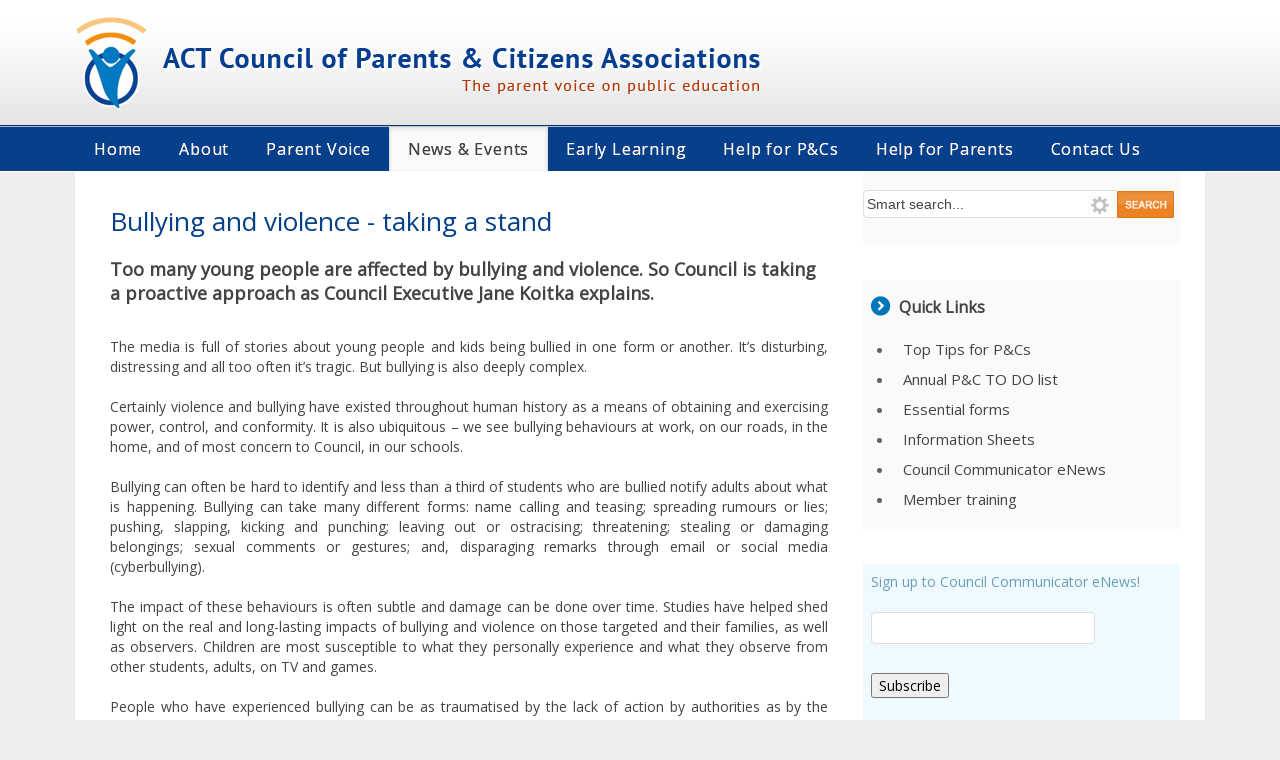

--- FILE ---
content_type: text/html; charset=utf-8
request_url: https://www.actparents.org.au/index.php/news1/item/327-bullying-and-violence-taking-a-stand
body_size: 7669
content:
<!DOCTYPE HTML>
<html lang="en-gb" dir="ltr"  data-config='{"twitter":0,"plusone":0,"facebook":0,"style":"default"}'>

<head>
<meta http-equiv="X-UA-Compatible" content="IE=edge">
<meta name="viewport" content="width=device-width, initial-scale=1">
<meta charset="utf-8" />
	<base href="https://www.actparents.org.au/index.php/news1/item/327-bullying-and-violence-taking-a-stand" />
	<meta name="title" content="Bullying and violence - taking a stand" />
	<meta name="description" content="Too many young people are affected by bullying and violence. So Council is taking a proactive approach as Council Executive Jane Koitka explains. The..." />
	<meta name="generator" content="Joomla! - Open Source Content Management" />
	<title>Bullying and violence - taking a stand</title>
	<link href="/templates/yoo_nano3/favicon.ico" rel="shortcut icon" type="image/vnd.microsoft.icon" />
	<link href="https://cdnjs.cloudflare.com/ajax/libs/magnific-popup.js/1.1.0/magnific-popup.min.css" rel="stylesheet" />
	<link href="https://cdnjs.cloudflare.com/ajax/libs/simple-line-icons/2.4.1/css/simple-line-icons.min.css" rel="stylesheet" />
	<link href="/components/com_k2/css/k2.css?v=2.9.0" rel="stylesheet" />
	<link href="/cache/widgetkit/widgetkit-f59d34c8.css" rel="stylesheet" />
	<link href="https://www.actparents.org.au/modules/mod_bt_smartsearch/tmpl/css/form.css" rel="stylesheet" />
	<link href="https://www.actparents.org.au/modules/mod_bt_smartsearch/tmpl/css/chosen.css" rel="stylesheet" />
	<link href="/media/com_finder/css/finder.css" rel="stylesheet" />
	<style>

						/* K2 - Magnific Popup Overrides */
						.mfp-iframe-holder {padding:10px;}
						.mfp-iframe-holder .mfp-content {max-width:100%;width:100%;height:100%;}
						.mfp-iframe-scaler iframe {background:#fff;padding:10px;box-sizing:border-box;box-shadow:none;}
					.borderinput{margin-right:63px;} .btnsearch{position:absolute;top: 0px; right: -4px;}
	</style>
	<script src="/media/jui/js/jquery.min.js?f85ff0a6c446589ab0f9ea7d837d352b"></script>
	<script src="/media/jui/js/jquery-noconflict.js?f85ff0a6c446589ab0f9ea7d837d352b"></script>
	<script src="/media/jui/js/jquery-migrate.min.js?f85ff0a6c446589ab0f9ea7d837d352b"></script>
	<script src="https://cdnjs.cloudflare.com/ajax/libs/magnific-popup.js/1.1.0/jquery.magnific-popup.min.js"></script>
	<script src="/media/k2/assets/js/k2.frontend.js?v=2.9.0&amp;sitepath=/"></script>
	<script src="/cache/widgetkit/widgetkit-0432205d.js"></script>
	<script src="/media/jui/js/bootstrap.min.js?f85ff0a6c446589ab0f9ea7d837d352b"></script>
	<script src="https://www.actparents.org.au/modules/mod_bt_smartsearch/tmpl/js/chosen.jquery.min.js"></script>
	<script src="/media/com_finder/js/autocompleter.js"></script>

<link rel="apple-touch-icon-precomposed" href="/templates/yoo_nano3/apple_touch_icon.png">
<link rel="stylesheet" href="/templates/yoo_nano3/styles/default/css/bootstrap.css">
<link rel="stylesheet" href="/templates/yoo_nano3/styles/default/css/theme.css">
<link rel="stylesheet" href="/templates/yoo_nano3/css/custom.css">
<script src="/templates/yoo_nano3/warp/vendor/uikit/js/uikit.js"></script>
<script src="/templates/yoo_nano3/warp/vendor/uikit/js/components/autocomplete.js"></script>
<script src="/templates/yoo_nano3/warp/vendor/uikit/js/components/search.js"></script>
<script src="/templates/yoo_nano3/warp/vendor/uikit/js/components/tooltip.js"></script>
<script src="/templates/yoo_nano3/warp/js/social.js"></script>
<script src="/templates/yoo_nano3/js/theme.js"></script>
</head>

<body class="tm-sidebar-a-right tm-sidebars-1 tm-noblog">
    
<!-- facebook feed code -->
<script>(function(d, s, id) {
  var js, fjs = d.getElementsByTagName(s)[0];
  if (d.getElementById(id)) return;
  js = d.createElement(s); js.id = id;
  js.src = "//connect.facebook.net/en_US/all.js#xfbml=1";
  fjs.parentNode.insertBefore(js, fjs);
}(document, 'script', 'facebook-jssdk'));</script>    
<!-- end facebook feed code -->

    <div class="uk-container uk-container-center">

        
                <div class="tm-headerbar uk-clearfix uk-hidden-small">

                        <a class="tm-logo" href="https://www.actparents.org.au">
	<p><img src="/images/logo.png" /></p></a>
            
            
        </div>
        
                <nav class="tm-navbar uk-navbar">

                        <ul class="uk-navbar-nav uk-hidden-small">
<li><a href="/index.php">Home</a></li><li class="uk-parent" data-uk-dropdown="{'preventflip':'y'}" aria-haspopup="true" aria-expanded="false"><a href="/index.php/about-us">About</a><div class="uk-dropdown uk-dropdown-navbar uk-dropdown-width-1"><div class="uk-grid uk-dropdown-grid"><div class="uk-width-1-1"><ul class="uk-nav uk-nav-navbar"><li><a href="/index.php/about-us/about-us">About Us</a></li><li><a href="/index.php/about-us/membership">Membership</a></li><li><a href="/index.php/about-us/our-volunteers">Our volunteers</a></li></ul></div></div></div></li><li class="uk-parent" data-uk-dropdown="{'preventflip':'y'}" aria-haspopup="true" aria-expanded="false"><a href="/index.php/parent-voice">Parent Voice</a><div class="uk-dropdown uk-dropdown-navbar uk-dropdown-width-1"><div class="uk-grid uk-dropdown-grid"><div class="uk-width-1-1"><ul class="uk-nav uk-nav-navbar"><li><a href="/index.php/parent-voice/raising-issues">Raising Issues</a></li><li><a href="/index.php/parent-voice/creating-change">Creating Change</a></li><li><a href="/index.php/parent-voice/council-delegate">Council Delegates</a></li><li><a href="/index.php/parent-voice/parent-representatives">Parent representatives</a></li><li><a href="/index.php/parent-voice/submissions">Submissions</a></li><li><a href="/index.php/parent-voice/sub-committees-on-special-topics">Committees on special topics</a></li></ul></div></div></div></li><li class="uk-parent uk-active" data-uk-dropdown="{'preventflip':'y'}" aria-haspopup="true" aria-expanded="false"><a href="/index.php/news1">News &amp; Events</a><div class="uk-dropdown uk-dropdown-navbar uk-dropdown-width-1"><div class="uk-grid uk-dropdown-grid"><div class="uk-width-1-1"><ul class="uk-nav uk-nav-navbar"><li><a href="/index.php/news1/council-meetings">Our Meetings</a></li><li><a href="/index.php/news1/news">News</a></li><li><a href="/index.php/news1/publications">Publications</a></li><li><a href="/index.php/news1/media-releases">Media Releases</a></li><li><a href="/index.php/news1/events-calendar/month.calendar/2026/01/13/-">Calendar</a></li></ul></div></div></div></li><li class="uk-parent" data-uk-dropdown="{'preventflip':'y'}" aria-haspopup="true" aria-expanded="false"><a href="/index.php/early-learning">Early Learning</a><div class="uk-dropdown uk-dropdown-navbar uk-dropdown-width-1"><div class="uk-grid uk-dropdown-grid"><div class="uk-width-1-1"><ul class="uk-nav uk-nav-navbar"><li><a href="/index.php/early-learning/for-parents">For parents</a></li><li><a href="/index.php/early-learning/starting-preschool-or-school">Starting school</a></li><li><a href="/index.php/early-learning/information-for-p-cs">Information for P&amp;Cs</a></li><li><a href="/index.php/early-learning/play-learning">Play &amp; Learning</a></li></ul></div></div></div></li><li class="uk-parent" data-uk-dropdown="{'preventflip':'y'}" aria-haspopup="true" aria-expanded="false"><a href="/index.php/help-for-p-cs">Help for P&amp;Cs</a><div class="uk-dropdown uk-dropdown-navbar uk-dropdown-width-1"><div class="uk-grid uk-dropdown-grid"><div class="uk-width-1-1"><ul class="uk-nav uk-nav-navbar"><li><a href="/index.php/help-for-p-cs/resources">Resources</a></li><li><a href="/index.php/help-for-p-cs/information-sheets">Information Sheets</a></li><li><a href="/index.php/help-for-p-cs/training">Training</a></li><li><a href="/index.php/help-for-p-cs/sharing-expertise">Sharing Expertise</a></li><li><a href="/index.php/help-for-p-cs/finances-fundraising">Finances &amp; Fundraising</a></li><li><a href="/index.php/help-for-p-cs/canteen-support">Canteen Support</a></li><li><a href="/index.php/help-for-p-cs/insurance">Insurance</a></li><li><a href="/index.php/help-for-p-cs/forms">Essential Forms</a></li></ul></div></div></div></li><li><a href="/index.php/resources-for-parents">Help for Parents</a></li><li><a href="/index.php/contact-us">Contact Us</a></li></ul>            
                        <a href="#offcanvas" class="uk-navbar-toggle uk-visible-small" data-uk-offcanvas></a>
            
            
            
        </nav>
        
        
        
                <div id="tm-middle" class="tm-middle uk-grid" data-uk-grid-match data-uk-grid-margin>

                        <div class="tm-main uk-width-medium-2-3">

                
                                <main id="tm-content" class="tm-content">

                    
                    <div id="system-message-container">
</div>
<!-- Start K2 Item Layout -->
<span id="startOfPageId327"></span>

<div id="k2Container" class="itemView">

	<!-- Plugins: BeforeDisplay -->
	
	<!-- K2 Plugins: K2BeforeDisplay -->
	
	<div class="itemHeader">

	
		<!-- Item title -->
	<h2 class="itemTitle">
		
		Bullying and violence - taking a stand
			</h2>
	
	
	</div>

	<!-- Plugins: AfterDisplayTitle -->
	
	<!-- K2 Plugins: K2AfterDisplayTitle -->
	
		<div class="itemToolbar">
		<ul>
			
			
			
			
			
			
					</ul>
		<div class="clr"></div>
	</div>
	
	
	<div class="itemBody">

		<!-- Plugins: BeforeDisplayContent -->
		
		<!-- K2 Plugins: K2BeforeDisplayContent -->
		
		
		
				<!-- Item introtext -->
		<div class="itemIntroText">
			<p>Too many young people are affected by bullying and violence. So Council is taking a proactive approach as Council Executive Jane Koitka explains.</p>		</div>
		
				<!-- Item fulltext -->
		<div class="itemFullText">
			<p>The media is full of stories about young people and kids being bullied in one form or another. It’s disturbing, distressing and all too often it’s tragic. But bullying is also deeply complex.</p>
<p>Certainly violence and bullying have existed throughout human history as a means of obtaining and exercising power, control, and conformity. It is also ubiquitous – we see bullying behaviours at work, on our roads, in the home, and of most concern to Council, in our schools.&nbsp;</p>
<p>Bullying can often be hard to identify and less than a third of students who are bullied notify adults about what is happening. Bullying can take many different forms: name calling and teasing; spreading rumours or lies; pushing, slapping, kicking and punching; leaving out or ostracising; threatening; stealing or damaging belongings; sexual comments or gestures; and, disparaging remarks through email or social media (cyberbullying).</p>
<p>The impact of these behaviours is often subtle and damage can be done over time. Studies have helped shed light on the real and long-lasting impacts of bullying and violence on those targeted and their families, as well as observers. Children are most susceptible to what they personally experience and what they observe from other students, adults, on TV and games.&nbsp;&nbsp;</p>
<p>People who have experienced bullying can be as traumatised by the lack of action by authorities as by the actions of the perpetrator.</p>
<p>So, what can be done? All of us have an obligation to help minimise and eradicate these behaviours.&nbsp; We must first look at our own conduct with fresh eyes.&nbsp; Schools also have a roll to play.</p>
<p>Many schools have anti-bullying days, programs or agreements signed by the students. Programs which make sure all students feel they have a positive place in the school are important, as are mental health programs such a Mind Matters. One ACT school found that implementing 5-10 minutes of daily mindfulness practice reduced negative student behaviour by 95%.</p>
<p>Parents also need to be part of the solution. If you suspect that your child is experiencing bullying, raise it with the school. Make an appointment to see the classroom teacher, pastoral care teacher or other relevant staff so that you have time for a proper conversation. The best approach is to work together to find solutions, rather than casting blame or becoming aggressive yourself. This can be hard when your child’s wellbeing is at stake, so take some time to consider what you need to say, how to describe the situation clearly, and what outcomes you are looking for – before you go. Be prepared to listen more than you speak. The staff may have more information about what is happening. Make sure there are concrete actions, for you and the school, noted at the end of the meeting.</p>
<p>If the situation continues, repeat this with an executive teacher at the school. If it still continues, you may need to contact the Directorate, or our <a href="/index.php/parent-voice/sub-committees-on-special-topics#Violence">Parent Support Group</a>. If the problem is happening online, there is a wealth of resources and several agencies which parents can turn to. Find out more <a href="/index.php/news1/item/328-help-in-case-of-cyberbullying">here</a>.</p>
<p>Bullying in schools is not limited to students. Teachers, staff and parents can also be bullied. Principals carry a great burden in trying to set standards, implement appropriate discipline and counselling, while trying to maintain the reputation of the school.</p>
<p>Council is taking a proactive and responsive approach to problems of violence and bullying. We believe that the solutions rely on the collective effort of us working together. So we need your help. We are currently collecting bullying case studies, which will provide the fundamentals for us to form strategies and best practices for all parties to handle and minimise these occurrences in our schools. We will also hold a workshop on the issue in Term 4.</p>
<p><strong>Update: These workshops are now a joint project with the Education Directorate and will occur in Term 1, 2019. We will be working hard to ensure that as many parent voices as possible are heard.</strong></p>
<p>If your child has experienced any form of bullying or you have observed bullying at a school we would like to hear from you. Please complete a <a href="/images/ViolenceinSchools_CaseStudy_form.docx">Case Study form</a>.</p>
<p>&nbsp;</p>
<p><em>This article appeared in <a href="/index.php/parentaction-magazine">ParentACTion Magazine</a>, Term 2, 2018.<em><em><br /></em></em></em></p>		</div>
		
		
		<div class="clr"></div>

		
		
		<!-- Plugins: AfterDisplayContent -->
		
		<!-- K2 Plugins: K2AfterDisplayContent -->
		
		<div class="clr"></div>

	</div>

		<!-- Social sharing -->
	<div class="itemSocialSharing">

				<!-- Twitter Button -->
		<div class="itemTwitterButton">
			<a href="https://twitter.com/share" class="twitter-share-button" data-lang="en-gb" data-via="">Tweet</a>
			<script>!function(d,s,id){var js,fjs=d.getElementsByTagName(s)[0],p=/^http:/.test(d.location)?'http':'https';if(!d.getElementById(id)){js=d.createElement(s);js.id=id;js.src=p+'://platform.twitter.com/widgets.js';fjs.parentNode.insertBefore(js,fjs);}}(document, 'script', 'twitter-wjs');</script>
		</div>
		
				<!-- Facebook Button -->
		<div class="itemFacebookButton">
			<div id="fb-root"></div>
			<script>(function(d,s,id){var js,fjs=d.getElementsByTagName(s)[0];if(d.getElementById(id)) return;js=d.createElement(s);js.id=id;js.src="//connect.facebook.net/en_GB/sdk.js#xfbml=1&version=v2.5";fjs.parentNode.insertBefore(js,fjs);}(document,'script','facebook-jssdk'));</script>
			<div class="fb-like" data-width="200" data-layout="button_count" data-action="like" data-show-faces="false" data-share="false"></div>
		</div>
		
				<!-- Google +1 Button -->
		<div class="itemGooglePlusOneButton">
			<div class="g-plusone" data-size="medium"></div>
			<script>window.___gcfg={lang:'en-GB'};(function(){var po=document.createElement('script');po.type='text/javascript';po.async=true;po.src='https://apis.google.com/js/platform.js';var s=document.getElementsByTagName('script')[0];s.parentNode.insertBefore(po,s);})();</script>
		</div>
		
		<div class="clr"></div>

	</div>
	
		<div class="itemLinks">

		
		
		
		<div class="clr"></div>
	</div>
	
	
	
	
	
	<div class="clr"></div>

	
	
	
	<!-- Plugins: AfterDisplay -->
	
	<!-- K2 Plugins: K2AfterDisplay -->
	
	
	
		<div class="itemBackToTop">
		<a class="k2Anchor" href="/index.php/news1/item/327-bullying-and-violence-taking-a-stand#startOfPageId327">
			back to top		</a>
	</div>
	
	<div class="clr"></div>

</div>
<!-- End K2 Item Layout -->

<!-- JoomlaWorks "K2" (v2.9.0) | Learn more about K2 at http://getk2.org -->
                </main>
                
                
            </div>
            
                                                            <aside class="tm-sidebar-a uk-width-medium-1-3"><div class="uk-panel uk-panel-box">
<script type="text/javascript">
jQuery(document).ready(function(){	
	jQuery('#btss-advanced').click(function(){
	if (jQuery(".smartsearch-advanced:first").is(":hidden")) {
		jQuery(".smartsearch-advanced").css('width','100%');			
		jQuery("#btss-advanced ").css('height', '28px');
		jQuery("#btss-advanced ").css('background', '#FFFFFF');
		jQuery("#btss-advanced").css('border-left', '1px solid #CCCCCC');
		jQuery("#btss-advanced").css('border-top', '1px solid #CCCCCC');
		jQuery("#btss-advanced").css('border-right', '1px solid #CCCCCC');
		jQuery(".smartsearch-advanced").slideDown("slow");
		} else {
		jQuery(".smartsearch-advanced").slideUp('slow');
		jQuery("#btss-advanced").css('border', '1px solid #FFFFFF');
		jQuery("#btss-advanced").css('height', '18px');
		}
	});
	jQuery(".smartsearch-advanced").hide();
	  jQuery("#btss-advanced").hover(function () {
		jQuery(this).append('<div class="tooltipsmartseach"><p> Advance search</p></div>');
		jQuery('.tooltipsmartseach').css('background','#545454');
		jQuery('.tooltipsmartseach >p').css('margin-left','5px');
		jQuery('.tooltipsmartseach >p').css('margin-top','3px');
	  }, function () {
		jQuery("div.tooltipsmartseach").remove();
	  });
	jQuery('.inputboxsmart').data("placeholder","Select Frameworks...").chosen();	
	
	jQuery('#mod-bt-smartsearchword').keydown(function (event) {
		if(jQuery('#mod-bt-smartsearchword').val()!=""){
		var keypressed = event.keyCode || event.which;
			if (keypressed == 13) {
				$(this).closest('form').submit();
			}
		}
	});
	jQuery('.btnsearch').click(function(){
		if(jQuery('#mod-bt-smartsearchword').val()!=""){
			if(jQuery('#mod-bt-smartsearchword').val()!="Smart search..."){			
			var keypressed = event.keyCode || event.which;
				if (keypressed == 13) {
					$(this).closest('form').submit();
				}
			}
			else{
				return false;
			}
		}
		else{
			return false;
		}
	});
	

});
</script>	
<script type="text/javascript">
	window.addEvent('domready', function() {	
							var url = '/index.php/component/finder/?task=suggestions.display&format=json&tmpl=component';
			var ModCompleter = new Autocompleter.Request.JSON(document.id('mod-bt-smartsearchword'), url, {'postVar': 'q'});
		});
</script>
<form id="mod-bt-smartsearchform-139" action="/index.php/component/finder/search" method="get">
	<div class="smartsearch ">
		<div class="keyword">
			<div class="borderinput"><input name="q" id="mod-bt-smartsearchword"  class="inputboxsearch" type="text" value="Smart search..."  onblur="if (this.value=='') this.value='Smart search...';" onfocus="if (this.value=='Smart search...') this.value='';" /><a id ="btss-advanced"><img src="https://www.actparents.org.au/modules/mod_bt_smartsearch/tmpl/images/config.jpg"  alt="config"/></a></div><button type="submit" class="btnsearch" >
					<img src="https://www.actparents.org.au/modules/mod_bt_smartsearch/tmpl/images/button.jpg" width="57" height="27" alt="submit" />
			   </button>		</div>
																
					<div id="mod-smartsearch-advanced" class="smartsearch-advanced  ">
						<div class="btsmartsearch"><div class="btsmartspace"><select  name="t[]" class="inputboxsmart"><option class="option-results" value="">Search by Category</option><option class="option-results" value="104">Uncategorised</option><option class="option-results" value="95">Other events</option><option class="option-results" value="88">P&C Council Events</option></select><select  name="t[]" class="inputboxsmart"><option class="option-results" value="">Search by Extra fields</option><option class="option-results" value="102"></option><option class="option-results" value="66">[]</option></select><select  name="t[]" class="inputboxsmart"><option class="option-results" value="">Search by Language</option><option class="option-results" value="64">*</option></select><select  name="t[]" class="inputboxsmart"><option class="option-results" value="">Search by K2 Category</option><option class="option-results" value="115">AtOur</option><option class="option-results" value="103">Early Learning</option><option class="option-results" value="94">Articles</option><option class="option-results" value="93">Quick Links</option><option class="option-results" value="92">Media Releases</option><option class="option-results" value="68">Basic</option><option class="option-results" value="62">News</option></select><select  name="t[]" class="inputboxsmart"><option class="option-results" value="">Search by Author</option><option class="option-results" value="113">Marina</option><option class="option-results" value="99">Canberra Preschools</option><option class="option-results" value="85">Super User</option><option class="option-results" value="71">Admin</option><option class="option-results" value="60">Janelle</option></select><select  name="t[]" class="inputboxsmart"><option class="option-results" value="">Search by Type</option><option class="option-results" value="111">Article</option><option class="option-results" value="96">Category</option><option class="option-results" value="86">Event</option><option class="option-results" value="58">K2 Item</option></select></div></div>														
					</div>
							<input type="hidden" name="Itemid" value="224" />		
	</div>
</form>
</div>
<div class="uk-panel uk-panel-box"><h3 class="uk-panel-title">Quick Links</h3><ul class="uk-nav uk-nav-parent-icon uk-nav-side" data-uk-nav="{}">
<li><a href="/index.php/top-tips-for-p-cs">Top Tips for P&amp;Cs</a></li><li><a href="/index.php/to-do-list-for-your-p-c">Annual P&amp;C TO DO list</a></li><li><a href="/index.php/essential-forms">Essential forms</a></li><li><a href="/index.php/p-c-information-sheets">Information Sheets</a></li><li><a href="/index.php/member-ebulletin">Council Communicator eNews</a></li><li><a href="/index.php/training">Member training</a></li></ul></div>
<div class="uk-panel uk-panel-box uk-panel-box-primary  style-box">
	<!-- Begin MailChimp Signup Form -->
<div id="mc_embed_signup"><form id="mc-embedded-subscribe-form" class="validate" action="https://actparents.us7.list-manage.com/subscribe/post?u=b3886e73e56fb7550ffc964ff&amp;id=3ef17c4975" method="post" name="mc-embedded-subscribe-form" target="_blank">
<p><label for="mce-EMAIL">Sign up to Council Communicator eNews!</label></p>
<p><label for="mce-EMAIL"></label><input id="mce-EMAIL" class="email" name="EMAIL" type="email" value="" /></p>
<div class="clear"><input id="mc-embedded-subscribe" class="button" name="subscribe" type="submit" value="Subscribe" /></div>
</form>
<p style="color: #000;">Add your email address above to receive fortnightly P&amp;C essentials, help &amp; news.</p>
</div>
<!--End mc_embed_signup--></div></aside>
                        
        </div>
        
        
        
                <footer id="tm-footer" class="tm-footer">

                        <a class="tm-totop-scroller" data-uk-smooth-scroll href="#"></a>
            
            <div class="uk-panel">
	<p>Built with HTML5 and CSS3 <br />ACT Council of Parents &amp; Citizens Associations | Copyright © 2013 <a href="http://canberraweb.com.au/" target="_blank" title="Canberra Web Designer">Canberra Web</a></p></div>
        </footer>
        
    </div>

    
        <div id="offcanvas" class="uk-offcanvas">
        <div class="uk-offcanvas-bar"><ul class="uk-nav uk-nav-offcanvas">
<li><a href="/index.php">Home</a></li><li><a href="/index.php/about-us">About</a></li><li><a href="/index.php/parent-voice">Parent Voice</a></li><li class="uk-parent uk-active"><a href="/index.php/news1">News &amp; Events</a><ul class="uk-nav-sub"><li><a href="/index.php/news1/council-meetings">Our Meetings</a></li><li><a href="/index.php/news1/news">News</a></li><li><a href="/index.php/news1/publications">Publications</a></li><li><a href="/index.php/news1/media-releases">Media Releases</a></li><li><a href="/index.php/news1/events-calendar/month.calendar/2026/01/13/-">Calendar</a></li></ul></li><li><a href="/index.php/early-learning">Early Learning</a></li><li><a href="/index.php/help-for-p-cs">Help for P&amp;Cs</a></li><li><a href="/index.php/resources-for-parents">Help for Parents</a></li><li><a href="/index.php/contact-us">Contact Us</a></li></ul></div>
    </div>
    
</body>
</html>

--- FILE ---
content_type: text/html; charset=utf-8
request_url: https://accounts.google.com/o/oauth2/postmessageRelay?parent=https%3A%2F%2Fwww.actparents.org.au&jsh=m%3B%2F_%2Fscs%2Fabc-static%2F_%2Fjs%2Fk%3Dgapi.lb.en.OE6tiwO4KJo.O%2Fd%3D1%2Frs%3DAHpOoo_Itz6IAL6GO-n8kgAepm47TBsg1Q%2Fm%3D__features__
body_size: 158
content:
<!DOCTYPE html><html><head><title></title><meta http-equiv="content-type" content="text/html; charset=utf-8"><meta http-equiv="X-UA-Compatible" content="IE=edge"><meta name="viewport" content="width=device-width, initial-scale=1, minimum-scale=1, maximum-scale=1, user-scalable=0"><script src='https://ssl.gstatic.com/accounts/o/2580342461-postmessagerelay.js' nonce="f2Y-IOR7slpxoE00yV8P2A"></script></head><body><script type="text/javascript" src="https://apis.google.com/js/rpc:shindig_random.js?onload=init" nonce="f2Y-IOR7slpxoE00yV8P2A"></script></body></html>

--- FILE ---
content_type: text/css
request_url: https://www.actparents.org.au/modules/mod_bt_smartsearch/tmpl/css/form.css
body_size: 827
content:
.smartsearch{
	height: 100%;
    margin-bottom: 10px;
    position: relative; 
}
.btnsearch{
	border:0px;
	background: transparent;
	cursor: pointer; 
	float:left;
	width:65px;	
	height:27px;
}
.spacelabel{
margin-left:10px;
}
.keyword{
	height: 30px;   
}
.borderinput{ 
position:relative;
margin-top:19px;
}
.chzn-container{
padding:1px 4px 8px 4px;
margin-left:5px;
}
.chzn-drop{
margin-left:4px;
}
.active-result{
line-height:120%;
}
.btsmartsearch
{
border:1px solid #CCCCCC;
width:auto;
height:auto;
z-index: 9000;
background:#FFFFFF;
margin-top:2px;
}
.btsmartspace{
margin:12px auto 10px 10px;
}
.inputboxsearch{	
	width:100%;	
    background-color: #FFFFFF;
	border: 1px solid #CCCCCC;  
    color: #666666;
    display: inline-block;
	font-family: sans-serif;
    font-size: 13px;
    height: 26px !important;
    line-height: 29px;  
    transition: border 0.2s linear 0s, box-shadow 0.1s linear 0s;
	text-indent: 3px;
	padding: 0 !important;
}
.inputboxsmart{			
	float:left;
	-moz-box-sizing: border-box;
    background-color: #FFFFFF;
    border: 1px solid #AAAAAA;
    border-radius: 3px 3px 3px 3px; 
    color: #666666;
    display: inline-block;
    font-family: sans-serif;
    font-size: 13px;
    height: 27px;
    line-height: 30px;
    margin: 6px 0px 10px 12px; 
	width:150px;
    padding: 4px 2px;
    transition: border 0.2s linear 0s, box-shadow 0.2s linear 0s;		
}
.option-results{
padding:6px 4px;
}
.autocompleter-choices{
font-size:13px;
line-height:25px;
}
.autocompleter-queried{
width:100%;
}
#btss-advanced{
cursor: pointer; 
position:absolute;
top:4px;
right:5px;
}

div.tooltipsmartseach {  
  color: White;
  position: absolute;
  left: -30px;
  top: -50px;
  height:30px;
  width: 110px;
  border-radius: 5px; 
  background:#545454;
}
div.tooltipsmartseach:before {
  border-color:  #545454 transparent transparent transparent;
  border-style: solid;
  border-width: 6px 6px 6px 6px;
  content: "";
  height: 0px;
  width: 0px;
  line-height: 0;
  position: absolute;
  top: 100%;
  left: 40px;
    
}
div.tooltipsmartseach p {
  margin: 1px;
  color: #FFFFFF;
  font-size:12px;
 
}






--- FILE ---
content_type: text/css
request_url: https://www.actparents.org.au/templates/yoo_nano3/css/custom.css
body_size: 2246
content:
body {
background-image: url('../../../images/header-bg.jpg'),url('../../../images/footer-bg.jpg');
background-position: 0 0, 0 100%;
background-repeat: repeat-x, repeat-x;
background-color:#eee;
}

em{color:#666 !important;}
@media all and (max-width:760px) {
	body {
		background-image: none,url('../../../images/footer-bg.jpg'), none;
		background-position: 0 0, 0 100%, 0 0;
		background-repeat: repeat-x, repeat-x, repeat;
		background-color:#eee;
	}

}
@media (max-width:820px) {
	.uk-navbar-nav > li > a {
	padding: 0 13px !important;
	}
	
}
a {color:#eb7b0e;}
a:hover {color: #e6530a;text-decoration:none;}

::selection {
background: #0173b3;
}
.itemToolbar{border-top:0 !important;background:none !important;margin: 8px 0 0 0!important;}
.uk-navbar {background-image:none;background:none;}

.tm-headerbar, .tm-navbar, .tm-footer {margin-top:10px;margin-bottom:0px;}
.tm-logo {position: relative;top:6px;
}

.uk-navbar:not(.uk-navbar-attached) .uk-navbar-nav:first-child > li:first-child > a {
border-top-left-radius: 0;
border-bottom-left-radius: 0;
}
.tm-footer{color:#444;margin:10px 0 25px 0; font-size:13px;}

.tm-footer p{position:relative;top:8px;}

.uk-panel-box{padding:0;border-radius:0;border:0;}
.uk-grid:not(.uk-grid-preserve) + .uk-grid {
margin-top: 0px;
background: #fff;
margin-left: 0;
}

.tm-sidebar-a.uk-width-medium-1-3 {
padding-right: 25px;
}

.tm-navbar.uk-navbar {
margin:1px 0 0 1px;
}
.uk-navbar{border:0;}
.uk-navbar-nav > li > a {color:#fff3f2;text-shadow:0 0 0;height:45px;margin-top:0;letter-spacing:0.05em;font-size:16px;font-family: 'Open Sans';padding:0 18px;}
.uk-navbar-nav > li > a:hover{color:#000;}
.uk-dropdown{padding:0 15px;}
.uk-dropdown-navbar{border-radius:0;margin-top:1px;border:2px solid #0575bb;box-shadow: 0 3px 5px #333;}
.uk-navbar-nav > li:hover > a, .uk-navbar-nav > li > a:focus, .uk-navbar-nav > li.uk-open > a {color:#fff;background:#0575bb;}
div.itemHeader h2.itemTitle{font-family: 'Open Sans';font-weight:normal;font-size:26px;}
h2, .uk-h2 {
font-size: 22px;
line-height: 40px;
}
.uk-nav-navbar > li > a:hover, .uk-nav-navbar > li > a:focus {background: #0575bb;}

.uk-text-large {font-size:16px;line-height: 33px;}
.uk-navbar-flip {margin-top: -117px;}
.uk-panel-box .uk-panel-title {font-family: 'Open Sans';font-weight:600;font-size:16px;background:url('../../../images/arrow.png') no-repeat;}
.uk-panel-box h3 {padding:0 0 0 30px;margin: 15px 0 0 6px;}
.uk-panel-box .uk-nav-side{margin:0;}
.uk-nav-side{margin:15px 0 0 0 !important;}
.uk-nav-side li{list-style-type:disc;margin:0 30px 0 30px;color:#656565;font-size:13px;}
.uk-nav-side li a{padding:5px 10px;font-size:15px;}

.uk-nav-side > li.uk-active > a {
background: #555;
color: #ffffff;
box-shadow: inset 0 2px 4px rgba(0, 69, 109, 0.25);
text-shadow: 0 -1px 0 rgba(0, 0, 0, 0.2);
}
div.itemView {border-bottom:0;}
.frontpage-img{padding:10px;width:600px;border:1px solid #ccc;position:relative;top:-130px;}


@media (max-width:1130px) {		
.tm-content {padding-right:15px;}
}
.tm-sidebar-a.uk-width-medium-1-4 {
padding-bottom: 15px;
}


#meeting {width:100%;text-align:center;}
#meeting img{padding:5px;border:1px solid #ccc;margin:0 auto;}

html .uk-nav.uk-nav-offcanvas > li.uk-active > a {
background: #003170;}

.uk-offcanvas-bar {
background: #0173b3;
}

.uk-nav-offcanvas > .uk-open > a, html:not(.uk-touch) .uk-nav-offcanvas > li > a:hover, html:not(.uk-touch) .uk-nav-offcanvas > li > a:focus {
background: #003170;
color: #ffffff;
outline: none;
}
.k2ItemsBlock{margin:40px 0 0 0;border-bottom:1px dotted #666;}
.k2ItemsBlock ul{padding:0;margin:0;}
.k2ItemsBlock ul li{list-style-type:none;background:#fff;}
/*.moduleItemIntrotext p{font-size:13px;font-weight:normal;line-height:24px;text-align:justify;margin:0;padding:0;}*/
.moduleItemIntrotext img{padding:2px;width:150px;}
.moduleItemTitle{padding:0;margin:0;font-size:16px;}
div.k2ItemsBlock ul li div.moduleItemIntrotext a.moduleItemImage img {border: 1px solid #ccc;margin: 2px 0 4px 10px;
padding: 2px;}
.itemFullText p{text-align:justify ;}
.even{margin:0 0 25px 0;}

.itemToolbar {
display: none;
}

/* 
Make the Facebook Like box responsive (fluid width)
https://developers.facebook.com/docs/reference/plugins/like-box/ 
*/

/* 
This element holds injected scripts inside iframes that in 
some cases may stretch layouts. So, we're just hiding it. 
*/

/* To fill the container and nothing else */

.fb_iframe_widget, .fb_iframe_widget span, .fb_iframe_widget span iframe[style] {
    width: 100% !important;
}

#facebookFeed {
	width: 100%;
	margin:0 auto;
}

#mc_embed_signup {
	background: transparent !important;
	padding: 8px;
}

#twitter-widget-0 {
width: 100%;
}

.uk-panel.uk-panel-box.twitterfeed {
background: transparent;
}

/* home latest news & FB box styles */

#home-latest, #home-fb {
	background-color: #FAFAFA;
	padding: 10px;
	border: 1px solid #064089;
	margin-bottom: 10px;
}

#home-latest .even.lastItem {
    background-color: transparent;
}
#home-latest #k2ModuleBox123 {
    border: none !important;
    margin-top: 0px !important;
}
#home-latest h2 {
    margin-bottom: 5px !important;
}

.tm-sidebar-a .uk-panel-box {
padding: 0 0 15px 0;
border-radius: 0;
border: 0;
}

/* calendar styles */

.cal_td_daysnames {
    background: #064089;
}
a {}
.cal_td_weeklink a {
    color: rgb(240,240,240) !important;
}
.cal_td_weeklink {
    background-color: #064089;
}
.cal_td_dayshasevents {}
.cal_td_dayshasevents {
    background-color: #0076BA;
}
td.cal_td_dayshasevents a.cal_daylink {
    color: rgb(240,240,240) !important;
}
.cal_td_daysnoevents {
    background-color: #EEFAFF;
}
.event_legend_container {
    background-color: transparent !important;
}
.cal_td_daysoutofmonth {
    background-color: #699EB7;
}
.cal_td_today {
    border-color: #FE8A04;
}
.eventstyle {
color: rgb(240,240,240) !important;
}
h1, h2, h3, h4, h5, h6 {
color: #064089;
}
.k2Pagination ul li {
padding: 0 5px;
}

/* force paragraphs and spans to be the right fonts */

p > *, span > * {font-family: 'Open Sans' !important;}

div.itemListCategory h2 {
line-height: 40px;
font-family: 'Open Sans';
font-weight: normal;
font-size: 26px;
}

.contentheading {
line-height: 40px;
font-family: 'Open Sans';
font-weight: normal;
font-size: 26px;
}/*
h2,
 .uk-h2 {
line-height: 40px;
font-family: 'Open Sans';
font-weight: normal;
font-size: 26px;
}*/

.uk-article-title {
line-height: 40px;
font-family: 'Open Sans';
font-weight: normal;
font-size: 26px;
}

.tm-middle.uk-grid {
background: #fff !important;
margin-left: 0px;
}

.tm-middle.uk-grid .tm-main {
padding-top: 20px !important;
}